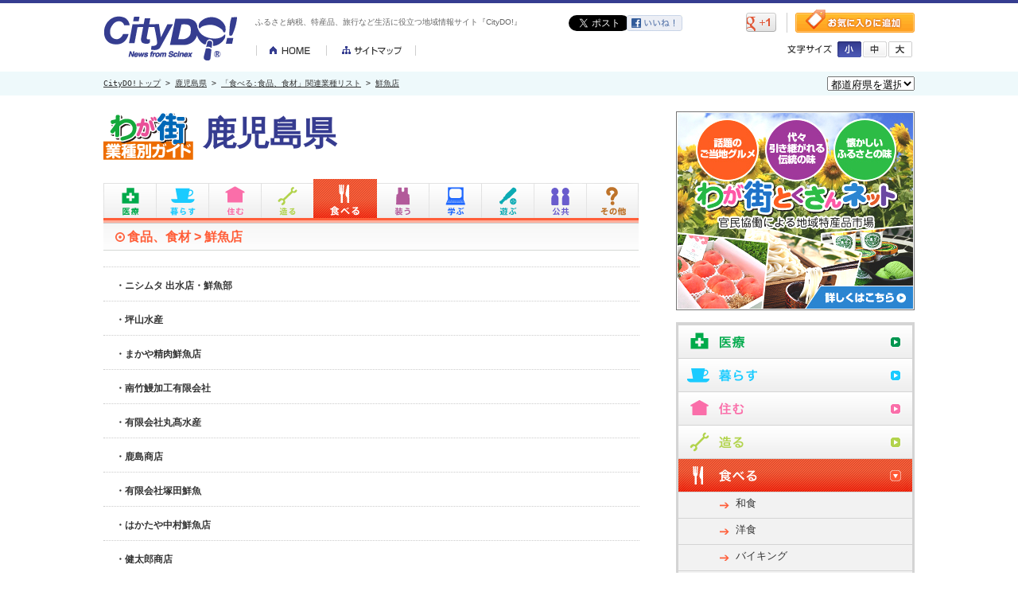

--- FILE ---
content_type: text/html
request_url: https://www.citydo.com/prf/kagoshima/guide/sg/wg_list.html?c=0210003&p=7
body_size: 6881
content:
<!DOCTYPE HTML PUBLIC "-//W3C//DTD HTML 4.01 Transitional//EN" "http://www.w3.org/TR/html4/loose.dtd">
<html lang="ja-JP"><head>
<meta http-equiv="Content-Type" content="text/html; charset=utf-8">
<meta http-equiv="Content-Style-Type" content="text/css">
<meta http-equiv="Content-Script-Type" content="text/JavaScript">
<meta http-equiv="description" content="CityDO！は地域情報満載のオンライン　コミュニティ！！あなたの「知りたい」「伝えたい」情報が、きっと見つかります。">
<meta http-equiv="keywords" content="地域情報,コミュニティ,地域コミュニティ">
<meta property="og:image" content="/common/images/sns_thumb.gif">
<link rel="mixi-check-image" type="image/gif" href="/common/images/sns_thumb.gif" />
<title>鹿児島県「食べる：食品、食材関連業種リスト」｜地域情報サイト「CityDO！」</title>
<!--css-->
<link rel="stylesheet" type="text/css" href="../../../../re_common/css/style.css">
<link rel="stylesheet" type="text/css" href="../../../common/css/guide.css">
<!--js-->
<script type="text/javascript" src="../../../../re_common/js/jquery-1.9.0.min.js"></script>
<script type="text/javascript" src="../../../../re_common/js/jquery.cookie.js"></script>
<script type="text/javascript" src="../../../../re_common/js/common.js"></script>
<script type="text/javascript" src="../../../guide/js/submenu.js"></script>

<script type="text/javascript">
//右カラムのアコーディオンボタン設定
$(function(){
$('.accordion1').click(function() {						 
    $(this).toggleClass("on").next().slideToggle();
}).next().hide();

//アクティブなページのアコーディオンを表示.accordion1の後に開いておきたいカテゴリのクラス名を記述
$('.foods-btn .accordion1').next().show();
})
</script>
<script type="text/javascript" src="../../../../re_common/js/jquery.belatedPNG.min.js"></script>
<!--[if lte IE 6]>
<script type="text/javascript">
  DD_belatedPNG.fix('.side-menu dd a,.industry-dtail h4 a,h3.spot-ttl span');
</script>
<![endif]-->
</head>
<body>
<div class="renewBox">
<div id="header">
<div class="inner">
<p class="logo"><a href="/"><img src="/re_common/img/header/logo.gif" width="167" height="56" alt="CityDO!"></a></p>
<h1>ふるさと納税、特産品、旅行など生活に役立つ地域情報サイト『CityDO!』</h1>
<ul class="sitenav">
<li><a href="/"><img src="/re_common/img/header/btn_home.gif" width="89" height="13" alt="HOME"></a></li>
<li><a href="/sitemap.html"><img src="/re_common/img/header/btn_sitemap.gif" width="112" height="13" alt="サイトマップ"></a></li>
</ul>
<ul class="sociallink">
<li class="twitter"><a href="https://twitter.com/share" class="twitter-share-button" data-lang="ja" data-count="none">ツイート</a><script>!function(d,s,id){var js,fjs=d.getElementsByTagName(s)[0];if(!d.getElementById(id)){js=d.createElement(s);js.id=id;js.src="//platform.twitter.com/widgets.js";fjs.parentNode.insertBefore(js,fjs);}}(document,"script","twitter-wjs");</script></li>
<li class="facebook"><a href="http://www.facebook.com/share.php?u=http://www.citydo.com/prf/kagoshima/guide/sg/wg_list.html?c=0210003&p=7&amp;action=like" target="_blank"><img src="/re_common/img/header/btn_facebook.gif" width="70" height="20" alt="facebook"></a></li>
<li class="mixi"><div data-plugins-type="mixi-favorite" data-service-key="637e6a5c71ca0074352c8cd3d3b68de1dabf81fa" data-size="medium" data-href="" data-show-faces="false" data-show-count="false" data-show-comment="true" data-width="70"></div><script type="text/javascript">(function(d) {var s = d.createElement('script'); s.type = 'text/javascript'; s.async = true;s.src = '//static.mixi.jp/js/plugins.js#lang=ja';d.getElementsByTagName('head')[0].appendChild(s);})(document);</script></li>
<li class="gplus"><a href="https://www.google.com/bookmarks/mark?op=add&amp;bkmk=http://www.citydo.com/prf/kagoshima/guide/sg/wg_list.html?c=0210003&p=7" title="このページをブックマークする" target="_blank"><img src="/re_common/img/header/btn_gplus.gif" width="38" height="24" alt="gplus"></a></li>
</ul>
<p class="favorite"><a href="#" onclick="window.external.AddFavorite('http://www.citydo.com/prf/kagoshima/guide/sg/wg_list.html?c=0210003&p=7','地域情報サイト「CityDO！」'); return false;"><img src="/re_common/img/header/btn_favorite.gif" width="150" height="29" alt="お気に入りに登録"></a></p>
<div class="fontsize">
<p><img src="/re_common/img/header/txt_fontsize.gif" width="56" height="11" alt="文字サイズ"></p>
<ul>
<li class="s"><a href="#" onclick="fontSize('86%')"><img src="/re_common/img/header/btn_font_s_off.gif" width="30" height="20" alt="小"></a></li>
<li class="m"><a href="#" onclick="fontSize('100%')"><img src="/re_common/img/header/btn_font_m_on.gif" width="30" height="20" alt="中"></a></li>
<li class="l"><a href="#" onclick="fontSize('115%')"><img src="/re_common/img/header/btn_font_l_off.gif" width="30" height="20" alt="大"></a></li>
</ul>
</div>
</div>
</div>
</div>
<!--breadcrumbs-->
<div id="breadcrumbs">
	<div class="inner">
	<!-- trees --><p><a href="../../../../top.html">CityDO!トップ</a> &gt; <a href="../../index.html">鹿児島県</a> &gt; <a href="./wg_cate.html?c=0210">「食べる:食品、食材」関連業種リスト</a> &gt; <a href="./wg_list.html?c=0210003">鮮魚店</a> 		<div class="form">
		<form method="get" action="#">
<select onChange="window.open(this.options[this.selectedIndex].value,'_top')">
<option selected>都道府県を選択</option>
<option value="/prf/hokkaido/">北海道</option>
<option value="/prf/aomori/">青森県</option>
<option value="/prf/iwate/">岩手県</option>
<option value="/prf/miyagi/">宮城県</option>
<option value="/prf/akita/">秋田県</option>
<option value="/prf/yamagata/">山形県</option>
<option value="/prf/fukushima/">福島県</option>
<option value="/prf/ibaraki/">茨城県</option>
<option value="/prf/tochigi/">栃木県</option>
<option value="/prf/gunma/">群馬県</option>
<option value="/prf/saitama/">埼玉県</option>
<option value="/prf/chiba/">千葉県</option>
<option value="/prf/tokyo/">東京都</option>
<option value="/prf/kanagawa/">神奈川県</option>
<option value="/prf/nigata/">新潟県</option>
<option value="/prf/toyama/">富山県</option>
<option value="/prf/ishikawa/">石川県</option>
<option value="/prf/fukui/">福井県</option>
<option value="/prf/yamanashi/">山梨県</option>
<option value="/prf/nagano/">長野県</option>
<option value="/prf/shizuoka/">静岡県</option>
<option value="/prf/aichi/">愛知県</option>
<option value="/prf/gifu/">岐阜県</option>
<option value="/prf/mie/">三重県</option>
<option value="/prf/shiga/">滋賀県</option>
<option value="/prf/kyoto/">京都府</option>
<option value="/prf/osaka/">大阪府</option>
<option value="/prf/hyogo/">兵庫県</option>
<option value="/prf/nara/">奈良県</option>
<option value="/prf/wakayama/">和歌山県</option>
<option value="/prf/totori/">鳥取県</option>
<option value="/prf/shimane/">島根県</option>
<option value="/prf/okayama/">岡山県</option>
<option value="/prf/hiroshima/">広島県</option>
<option value="/prf/yamaguchi/">山口県</option>
<option value="/prf/tokushima/">徳島県</option>
<option value="/prf/kagawa/">香川県</option>
<option value="/prf/ehime/">愛媛県</option>
<option value="/prf/kochi/">高知県</option>
<option value="/prf/fukuoka/">福岡県</option>
<option value="/prf/saga">佐賀県</option>
<option value="/prf/nagasaki/">長崎県</option>
<option value="/prf/kumamoto/">熊本県</option>
<option value="/prf/oita/">大分県</option>
<option value="/prf/miyazaki/">宮崎県</option>
<option value="/prf/kagoshima/">鹿児島県</option>
<option value="/prf/okinawa/">沖縄県</option>
</select>
</form>
		</div>
	</div>
</div>

<!--container-->
<div id="container" class="foods-area">

<!--main-->
<div id="main">

<h2 class="guide-title"><img src="../../../common/img/guide/guide_title.gif" width="113" height="75" alt="わが街業種別ガイド"><span>鹿児島県</span></h2>

<div id="guide-navi">
<ul class="guide-tab">
	<li class="medical-tab"><span title="医療">医療</span></li>
	<li class="life-tab"><span title="暮らし">暮らし</span></li>
	<li class="live-tab"><span title="住む">住む</span></li>
	<li class="produce-tab"><span title="造る">造る</span></li>
	<li class="foods-tab"><span title="食べる">食べる</span></li>
	<li class="fashion-tab"><span title="装う">装う</span></li>
	<li class="education-tab"><span title="学ぶ">学ぶ</span></li>
	<li class="play-tab"><span title="遊ぶ">遊ぶ</span></li>
	<li class="public-tab"><span title="公共">公共</span></li>
	<li class="etc-tab"><span title="その他">その他</span></li>
</ul>
<!--head_menu-->
<div class="guide-sub">
		<dl class="pad-medical">
		<dd><a href="./wg_cate.html?c=0401" title="病院、診療所">病院、診療所</a></dd>
		<dd><a href="./wg_cate.html?c=0402" title="薬局">薬局</a></dd>
		<dd><a href="./wg_cate.html?c=0403" title="マッサージ、整体、治療院">マッサージ、整体、治療院</a></dd>
		<dd><a href="./wg_cate.html?c=0404" title="介護、福祉">介護、福祉</a></dd>
	</dl>
		<dl class="pad-life">
		<dd><a href="./wg_cate.html?c=0201" title="メガネ、コンタクトレンズ">メガネ、コンタクトレンズ</a></dd>
		<dd><a href="./wg_cate.html?c=0202" title="ドラッグストア、市販薬">ドラッグストア、市販薬</a></dd>
		<dd><a href="./wg_cate.html?c=0203" title="家電、携帯電話">家電、携帯電話</a></dd>
		<dd><a href="./wg_cate.html?c=0204" title="百貨店、ショッピングセンター">百貨店、ショッピングセンター</a></dd>
		<dd><a href="./wg_cate.html?c=0205" title="コンビニ、スーパー">コンビニ、スーパー</a></dd>
		<dd><a href="./wg_cate.html?c=0206" title="リサイクル、ディスカウントショップ">リサイクル、ディスカウントショップ</a></dd>
		<dd><a href="./wg_cate.html?c=0207" title="生活用品、インテリア">生活用品、インテリア</a></dd>
		<dd><a href="./wg_cate.html?c=0211" title="通信販売">通信販売</a></dd>
		<dd><a href="./wg_cate.html?c=0306" title="交通、レンタカー">交通、レンタカー</a></dd>
		<dd><a href="./wg_cate.html?c=0411" title="郵便局、宅配便">郵便局、宅配便</a></dd>
		<dd><a href="./wg_cate.html?c=0412" title="生活サービス">生活サービス</a></dd>
		<dd><a href="./wg_cate.html?c=0413" title="自動車、バイク">自動車、バイク</a></dd>
		<dd><a href="./wg_cate.html?c=0414" title="結婚式場、結婚相談所">結婚式場、結婚相談所</a></dd>
		<dd><a href="./wg_cate.html?c=0415" title="葬祭、仏壇">葬祭、仏壇</a></dd>
		<dd><a href="./wg_cate.html?c=0416" title="銀行、保険、金融">銀行、保険、金融</a></dd>
		<dd><a href="./wg_cate.html?c=0417" title="ペット、動物病院">ペット、動物病院</a></dd>
		<dd><a href="./wg_cate.html?c=0420" title="専門職、弁護士、司法書士">専門職、弁護士、司法書士</a></dd>
		<dd><a href="./wg_cate.html?c=0421" title="人材派遣">人材派遣</a></dd>
		<dd><a href="./wg_cate.html?c=0424" title="寺院、神社">寺院、神社</a></dd>
		<dd><a href="./wg_cate.html?c=0502" title="法人サービス、専門職">法人サービス、専門職</a></dd>
		<dd><a href="./wg_cate.html?c=0503" title="情報サービス">情報サービス</a></dd>
		<dd><a href="./wg_cate.html?c=0504" title="出版、印刷">出版、印刷</a></dd>
		<dd><a href="./wg_cate.html?c=0510" title="運輸、倉庫、梱包（こんぽう）">運輸、倉庫、梱包（こんぽう）</a></dd>
		<dd><a href="./wg_cate.html?c=0570" title="組合、団体">組合、団体</a></dd>
	</dl>
		<dl class="pad-live">
		<dd><a href="./wg_cate.html?c=0409" title="住宅、不動産">住宅、不動産</a></dd>
		<dd><a href="./wg_cate.html?c=0410" title="住宅設備">住宅設備</a></dd>
		<dd><a href="./wg_cate.html?c=0505" title="建設、工事、不動産">建設、工事、不動産</a></dd>
	</dl>
		<dl class="pad-produce">
		<dd><a href="./wg_cate.html?c=0506" title="農林、水産、鉱業">農林、水産、鉱業</a></dd>
		<dd><a href="./wg_cate.html?c=0507" title="製造、加工、機械器具">製造、加工、機械器具</a></dd>
	</dl>
		<dl class="pad-foods">
		<dd><a href="./wg_cate.html?c=0101" title="和食">和食</a></dd>
		<dd><a href="./wg_cate.html?c=0102" title="洋食">洋食</a></dd>
		<dd><a href="./wg_cate.html?c=0103" title="バイキング">バイキング</a></dd>
		<dd><a href="./wg_cate.html?c=0104" title="中華">中華</a></dd>
		<dd><a href="./wg_cate.html?c=0105" title="アジア料理、エスニック">アジア料理、エスニック</a></dd>
		<dd><a href="./wg_cate.html?c=0106" title="ラーメン">ラーメン</a></dd>
		<dd><a href="./wg_cate.html?c=0107" title="カレー">カレー</a></dd>
		<dd><a href="./wg_cate.html?c=0108" title="焼肉、ホルモン、ジンギスカン">焼肉、ホルモン、ジンギスカン</a></dd>
		<dd><a href="./wg_cate.html?c=0109" title="鍋">鍋</a></dd>
		<dd><a href="./wg_cate.html?c=0110" title="居酒屋、ビアホール">居酒屋、ビアホール</a></dd>
		<dd><a href="./wg_cate.html?c=0111" title="定食、食堂">定食、食堂</a></dd>
		<dd><a href="./wg_cate.html?c=0112" title="創作料理、無国籍料理">創作料理、無国籍料理</a></dd>
		<dd><a href="./wg_cate.html?c=0113" title="自然食、薬膳、オーガニック">自然食、薬膳、オーガニック</a></dd>
		<dd><a href="./wg_cate.html?c=0114" title="持ち帰り、宅配">持ち帰り、宅配</a></dd>
		<dd><a href="./wg_cate.html?c=0115" title="カフェ、喫茶店">カフェ、喫茶店</a></dd>
		<dd><a href="./wg_cate.html?c=0116" title="コーヒー、茶葉専門店">コーヒー、茶葉専門店</a></dd>
		<dd><a href="./wg_cate.html?c=0117" title="パン、サンドイッチ">パン、サンドイッチ</a></dd>
		<dd><a href="./wg_cate.html?c=0118" title="スイーツ">スイーツ</a></dd>
		<dd><a href="./wg_cate.html?c=0119" title="バー">バー</a></dd>
		<dd><a href="./wg_cate.html?c=0120" title="パブ、スナック">パブ、スナック</a></dd>
		<dd><a href="./wg_cate.html?c=0123" title="ファミレス、ファストフード">ファミレス、ファストフード</a></dd>
		<dd><a href="./wg_cate.html?c=0124" title="パーティー、カラオケ">パーティー、カラオケ</a></dd>
		<dd><a href="./wg_cate.html?c=0210" title="食品、食材" class="active">食品、食材</a></dd>
	</dl>
		<dl class="pad-fashion">
		<dd><a href="./wg_cate.html?c=0209" title="ファッション、アクセサリー、時計">ファッション、アクセサリー、時計</a></dd>
		<dd><a href="./wg_cate.html?c=0419" title="美容、サロン">美容、サロン</a></dd>
	</dl>
		<dl class="pad-education">
		<dd><a href="./wg_cate.html?c=0405" title="趣味、習い事">趣味、習い事</a></dd>
		<dd><a href="./wg_cate.html?c=0406" title="学校、大学、専門学校">学校、大学、専門学校</a></dd>
		<dd><a href="./wg_cate.html?c=0407" title="進学塾、予備校、各種学校">進学塾、予備校、各種学校</a></dd>
		<dd><a href="./wg_cate.html?c=0408" title="保育園、幼稚園、育児">保育園、幼稚園、育児</a></dd>
	</dl>
		<dl class="pad-play">
		<dd><a href="./wg_cate.html?c=0208" title="趣味、スポーツ、工芸">趣味、スポーツ、工芸</a></dd>
		<dd><a href="./wg_cate.html?c=0301" title="スポーツ">スポーツ</a></dd>
		<dd><a href="./wg_cate.html?c=0302" title="麻雀、ゲームセンター">麻雀、ゲームセンター</a></dd>
		<dd><a href="./wg_cate.html?c=0303" title="レジャー、趣味">レジャー、趣味</a></dd>
		<dd><a href="./wg_cate.html?c=0304" title="ホテル、旅館">ホテル、旅館</a></dd>
		<dd><a href="./wg_cate.html?c=0305" title="エンタメ、映画館、美術館">エンタメ、映画館、美術館</a></dd>
		<dd><a href="./wg_cate.html?c=0307" title="旅行サービス">旅行サービス</a></dd>
		<dd><a href="./wg_cate.html?c=0308" title="パチンコ、パチスロ">パチンコ、パチスロ</a></dd>
		<dd><a href="./wg_cate.html?c=0418" title="銭湯、浴場">銭湯、浴場</a></dd>
	</dl>
		<dl class="pad-public">
		<dd><a href="./wg_cate.html?c=0422" title="官公庁">官公庁</a></dd>
		<dd><a href="./wg_cate.html?c=0423" title="公共サービス、各種団体">公共サービス、各種団体</a></dd>
		<dd><a href="./wg_cate.html?c=0508" title="組合、団体">組合、団体</a></dd>
		<dd><a href="./wg_cate.html?c=0509" title="電気、ガス、通信">電気、ガス、通信</a></dd>
	</dl>
		<dl class="pad-etc">
		<dd><a href="./wg_cate.html?c=0501" title="商社、卸売">商社、卸売</a></dd>
		<dd><a href="./wg_cate.html?c=0511" title="研究所">研究所</a></dd>
	</dl>
</div>
<!--/head_menu -->
<!--/#guide-navi  --></div>

<h3 class="spot-ttl"><span><a href="./wg_cate.html?c=0210" title="食品、食材">食品、食材</a> > <a href="./wg_list.html?c=0210003" title="鮮魚店">鮮魚店</a></span></h3>

<div class="spot-list05">
<dl>
<dt>
		・ニシムタ 出水店・鮮魚部		<!--
		 <a href="./ymini.html?u=4a77901ec938e8b8bc5c6014344316a5fcd468ad&amp;c=0210003" title="ニシムタ 出水店・鮮魚部">・ニシムタ 出水店・鮮魚部</a>
		-->

</dt>



</dl>
<!--/.spot-list04  --></div>
<div class="spot-list05">
<dl>
<dt>
		・坪山水産		<!--
		 <a href="./ymini.html?u=820feb3b6d6c0a59b08641005e115b059fd65d98&amp;c=0210003" title="坪山水産">・坪山水産</a>
		-->

</dt>



</dl>
<!--/.spot-list04  --></div>
<div class="spot-list05">
<dl>
<dt>
		・まかや精肉鮮魚店		<!--
		 <a href="./ymini.html?u=a2af17c4776abfddda9437be0be5315d67d485a4&amp;c=0210003" title="まかや精肉鮮魚店">・まかや精肉鮮魚店</a>
		-->

</dt>



</dl>
<!--/.spot-list04  --></div>
<div class="spot-list05">
<dl>
<dt>
		・南竹鰻加工有限会社		<!--
		 <a href="./ymini.html?u=ce9e24295cec71d4b964b34101812ada2a5c9597&amp;c=0210003" title="南竹鰻加工有限会社">・南竹鰻加工有限会社</a>
		-->

</dt>



</dl>
<!--/.spot-list04  --></div>
<div class="spot-list05">
<dl>
<dt>
		・有限会社丸髙水産		<!--
		 <a href="./ymini.html?u=af11c9541a0a697f931cac51a0607ddb2954f643&amp;c=0210003" title="有限会社丸髙水産">・有限会社丸髙水産</a>
		-->

</dt>



</dl>
<!--/.spot-list04  --></div>
<div class="spot-list05">
<dl>
<dt>
		・鹿島商店		<!--
		 <a href="./ymini.html?u=7a77ab07b647968a6579aef590944b600bf43a3d&amp;c=0210003" title="鹿島商店">・鹿島商店</a>
		-->

</dt>



</dl>
<!--/.spot-list04  --></div>
<div class="spot-list05">
<dl>
<dt>
		・有限会社塚田鮮魚		<!--
		 <a href="./ymini.html?u=531347752a8a8b87f4e40c3799211a6cae3877fd&amp;c=0210003" title="有限会社塚田鮮魚">・有限会社塚田鮮魚</a>
		-->

</dt>



</dl>
<!--/.spot-list04  --></div>
<div class="spot-list05">
<dl>
<dt>
		・はかたや中村鮮魚店		<!--
		 <a href="./ymini.html?u=60bf43158f2d0595c68d21bba9a96e2f143cb004&amp;c=0210003" title="はかたや中村鮮魚店">・はかたや中村鮮魚店</a>
		-->

</dt>



</dl>
<!--/.spot-list04  --></div>
<div class="spot-list05">
<dl>
<dt>
		・健太郎商店		<!--
		 <a href="./ymini.html?u=f175b443a87388b11ba4490c27f2bb3f041e0b7d&amp;c=0210003" title="健太郎商店">・健太郎商店</a>
		-->

</dt>



</dl>
<!--/.spot-list04  --></div>
<div class="spot-list05">
<dl>
<dt>
		・さかな館		<!--
		 <a href="./ymini.html?u=13c6b5534b4bce07e84f743791d80e346da89ac3&amp;c=0210003" title="さかな館">・さかな館</a>
		-->

</dt>



</dl>
<!--/.spot-list04  --></div>

<div class="page-link">
<p>
<!--/ db =0 -->
<!--/ total =189 -->
<!--/ max =7 -->
<a href="./wg_list.html?c=0210003&amp;p=1" title="page1">1</a> &gt; <a href="./wg_list.html?c=0210003&amp;p=2" title="page2">2</a> &gt; <a href="./wg_list.html?c=0210003&amp;p=3" title="page3">3</a> &gt; <a href="./wg_list.html?c=0210003&amp;p=4" title="page4">4</a> &gt; <a href="./wg_list.html?c=0210003&amp;p=5" title="page5">5</a> &gt; <a href="./wg_list.html?c=0210003&amp;p=6" title="page6">6</a> &gt; <strong>7</strong><!--/  --></div>
<!-- Begin Yahoo! JAPAN Web Services Attribution Snippet -->
<a href="https://developer.yahoo.co.jp/about">
<img src="https://i.yimg.jp/images/yjdn/yjdn_attbtn1_125_17.gif" title="Webサービス by Yahoo! JAPAN" alt="Web Services by Yahoo! JAPAN" width="125" height="17" border="0" style="margin:15px 15px 15px 0"></a>
<!-- End Yahoo! JAPAN Web Services Attribution Snippet -->
<!--/main  --></div>
<!--side-->
<div id="side">
<!--ad-->
<!-- side_ad 0 -->
<div id="ad">
<p><a href="http://www.wagamachi-tokusan.jp/" target="_blank"><img src="/re_common/img/side/ad/tokusan20130329-1.jpg" width="300" height="250" alt="ad"></a></p>
</div>

<!--side_menu-->
<div class="side-menu">
<ul>
	<li class="medical-btn">
	<div class="accordion1">医療</div>
	<dl>
		<dd><a href="./wg_cate.html?c=0401" title="病院、診療所">病院、診療所</a></dd>
		<dd><a href="./wg_cate.html?c=0402" title="薬局">薬局</a></dd>
		<dd><a href="./wg_cate.html?c=0403" title="マッサージ、整体、治療院">マッサージ、整体、治療院</a></dd>
		<dd><a href="./wg_cate.html?c=0404" title="介護、福祉">介護、福祉</a></dd>
	</dl></li>
	<li class="life-btn">
	<div class="accordion1">暮らす</div>
	<dl>
		<dd><a href="./wg_cate.html?c=0201" title="メガネ、コンタクトレンズ">メガネ、コンタクトレンズ</a></dd>
		<dd><a href="./wg_cate.html?c=0202" title="ドラッグストア、市販薬">ドラッグストア、市販薬</a></dd>
		<dd><a href="./wg_cate.html?c=0203" title="家電、携帯電話">家電、携帯電話</a></dd>
		<dd><a href="./wg_cate.html?c=0204" title="百貨店、ショッピングセンター">百貨店、ショッピングセンター</a></dd>
		<dd><a href="./wg_cate.html?c=0205" title="コンビニ、スーパー">コンビニ、スーパー</a></dd>
		<dd><a href="./wg_cate.html?c=0206" title="リサイクル、ディスカウントショップ">リサイクル、ディスカウントショップ</a></dd>
		<dd><a href="./wg_cate.html?c=0207" title="生活用品、インテリア">生活用品、インテリア</a></dd>
		<dd><a href="./wg_cate.html?c=0211" title="通信販売">通信販売</a></dd>
		<dd><a href="./wg_cate.html?c=0306" title="交通、レンタカー">交通、レンタカー</a></dd>
		<dd><a href="./wg_cate.html?c=0411" title="郵便局、宅配便">郵便局、宅配便</a></dd>
		<dd><a href="./wg_cate.html?c=0412" title="生活サービス">生活サービス</a></dd>
		<dd><a href="./wg_cate.html?c=0413" title="自動車、バイク">自動車、バイク</a></dd>
		<dd><a href="./wg_cate.html?c=0414" title="結婚式場、結婚相談所">結婚式場、結婚相談所</a></dd>
		<dd><a href="./wg_cate.html?c=0415" title="葬祭、仏壇">葬祭、仏壇</a></dd>
		<dd><a href="./wg_cate.html?c=0416" title="銀行、保険、金融">銀行、保険、金融</a></dd>
		<dd><a href="./wg_cate.html?c=0417" title="ペット、動物病院">ペット、動物病院</a></dd>
		<dd><a href="./wg_cate.html?c=0420" title="専門職、弁護士、司法書士">専門職、弁護士、司法書士</a></dd>
		<dd><a href="./wg_cate.html?c=0421" title="人材派遣">人材派遣</a></dd>
		<dd><a href="./wg_cate.html?c=0424" title="寺院、神社">寺院、神社</a></dd>
		<dd><a href="./wg_cate.html?c=0502" title="法人サービス、専門職">法人サービス、専門職</a></dd>
		<dd><a href="./wg_cate.html?c=0503" title="情報サービス">情報サービス</a></dd>
		<dd><a href="./wg_cate.html?c=0504" title="出版、印刷">出版、印刷</a></dd>
		<dd><a href="./wg_cate.html?c=0510" title="運輸、倉庫、梱包（こんぽう）">運輸、倉庫、梱包（こんぽう）</a></dd>
		<dd><a href="./wg_cate.html?c=0570" title="組合、団体">組合、団体</a></dd>
	</dl></li>
	<li class="live-btn">
	<div class="accordion1">住む</div>
	<dl>
		<dd><a href="./wg_cate.html?c=0409" title="住宅、不動産">住宅、不動産</a></dd>
		<dd><a href="./wg_cate.html?c=0410" title="住宅設備">住宅設備</a></dd>
		<dd><a href="./wg_cate.html?c=0505" title="建設、工事、不動産">建設、工事、不動産</a></dd>
	</dl></li>
	<li class="produce-btn">
	<div class="accordion1">造る</div>
	<dl>
		<dd><a href="./wg_cate.html?c=0506" title="農林、水産、鉱業">農林、水産、鉱業</a></dd>
		<dd><a href="./wg_cate.html?c=0507" title="製造、加工、機械器具">製造、加工、機械器具</a></dd>
	</dl></li>
	<li class="foods-btn">
	<div class="accordion1 on">食べる</div>
	<dl>
		<dd><a href="./wg_cate.html?c=0101" title="和食">和食</a></dd>
		<dd><a href="./wg_cate.html?c=0102" title="洋食">洋食</a></dd>
		<dd><a href="./wg_cate.html?c=0103" title="バイキング">バイキング</a></dd>
		<dd><a href="./wg_cate.html?c=0104" title="中華">中華</a></dd>
		<dd><a href="./wg_cate.html?c=0105" title="アジア料理、エスニック">アジア料理、エスニック</a></dd>
		<dd><a href="./wg_cate.html?c=0106" title="ラーメン">ラーメン</a></dd>
		<dd><a href="./wg_cate.html?c=0107" title="カレー">カレー</a></dd>
		<dd><a href="./wg_cate.html?c=0108" title="焼肉、ホルモン、ジンギスカン">焼肉、ホルモン、ジンギスカン</a></dd>
		<dd><a href="./wg_cate.html?c=0109" title="鍋">鍋</a></dd>
		<dd><a href="./wg_cate.html?c=0110" title="居酒屋、ビアホール">居酒屋、ビアホール</a></dd>
		<dd><a href="./wg_cate.html?c=0111" title="定食、食堂">定食、食堂</a></dd>
		<dd><a href="./wg_cate.html?c=0112" title="創作料理、無国籍料理">創作料理、無国籍料理</a></dd>
		<dd><a href="./wg_cate.html?c=0113" title="自然食、薬膳、オーガニック">自然食、薬膳、オーガニック</a></dd>
		<dd><a href="./wg_cate.html?c=0114" title="持ち帰り、宅配">持ち帰り、宅配</a></dd>
		<dd><a href="./wg_cate.html?c=0115" title="カフェ、喫茶店">カフェ、喫茶店</a></dd>
		<dd><a href="./wg_cate.html?c=0116" title="コーヒー、茶葉専門店">コーヒー、茶葉専門店</a></dd>
		<dd><a href="./wg_cate.html?c=0117" title="パン、サンドイッチ">パン、サンドイッチ</a></dd>
		<dd><a href="./wg_cate.html?c=0118" title="スイーツ">スイーツ</a></dd>
		<dd><a href="./wg_cate.html?c=0119" title="バー">バー</a></dd>
		<dd><a href="./wg_cate.html?c=0120" title="パブ、スナック">パブ、スナック</a></dd>
		<dd><a href="./wg_cate.html?c=0123" title="ファミレス、ファストフード">ファミレス、ファストフード</a></dd>
		<dd><a href="./wg_cate.html?c=0124" title="パーティー、カラオケ">パーティー、カラオケ</a></dd>
		<dd class="active"><a href="./wg_cate.html?c=0210" title="食品、食材">食品、食材</a></dd>
	</dl></li>
	<li class="fashion-btn">
	<div class="accordion1">装う</div>
	<dl>
		<dd><a href="./wg_cate.html?c=0209" title="ファッション、アクセサリー、時計">ファッション、アクセサリー、時計</a></dd>
		<dd><a href="./wg_cate.html?c=0419" title="美容、サロン">美容、サロン</a></dd>
	</dl></li>
	<li class="education-btn">
	<div class="accordion1">学ぶ</div>
	<dl>
		<dd><a href="./wg_cate.html?c=0405" title="趣味、習い事">趣味、習い事</a></dd>
		<dd><a href="./wg_cate.html?c=0406" title="学校、大学、専門学校">学校、大学、専門学校</a></dd>
		<dd><a href="./wg_cate.html?c=0407" title="進学塾、予備校、各種学校">進学塾、予備校、各種学校</a></dd>
		<dd><a href="./wg_cate.html?c=0408" title="保育園、幼稚園、育児">保育園、幼稚園、育児</a></dd>
	</dl></li>
	<li class="play-btn">
	<div class="accordion1">遊ぶ</div>
	<dl>
		<dd><a href="./wg_cate.html?c=0208" title="趣味、スポーツ、工芸">趣味、スポーツ、工芸</a></dd>
		<dd><a href="./wg_cate.html?c=0301" title="スポーツ">スポーツ</a></dd>
		<dd><a href="./wg_cate.html?c=0302" title="麻雀、ゲームセンター">麻雀、ゲームセンター</a></dd>
		<dd><a href="./wg_cate.html?c=0303" title="レジャー、趣味">レジャー、趣味</a></dd>
		<dd><a href="./wg_cate.html?c=0304" title="ホテル、旅館">ホテル、旅館</a></dd>
		<dd><a href="./wg_cate.html?c=0305" title="エンタメ、映画館、美術館">エンタメ、映画館、美術館</a></dd>
		<dd><a href="./wg_cate.html?c=0307" title="旅行サービス">旅行サービス</a></dd>
		<dd><a href="./wg_cate.html?c=0308" title="パチンコ、パチスロ">パチンコ、パチスロ</a></dd>
		<dd><a href="./wg_cate.html?c=0418" title="銭湯、浴場">銭湯、浴場</a></dd>
	</dl></li>
	<li class="public-btn">
	<div class="accordion1">公共</div>
	<dl>
		<dd><a href="./wg_cate.html?c=0422" title="官公庁">官公庁</a></dd>
		<dd><a href="./wg_cate.html?c=0423" title="公共サービス、各種団体">公共サービス、各種団体</a></dd>
		<dd><a href="./wg_cate.html?c=0508" title="組合、団体">組合、団体</a></dd>
		<dd><a href="./wg_cate.html?c=0509" title="電気、ガス、通信">電気、ガス、通信</a></dd>
	</dl></li>
	<li class="etc-btn">
	<div class="accordion1">その他</div>
	<dl>
		<dd><a href="./wg_cate.html?c=0501" title="商社、卸売">商社、卸売</a></dd>
		<dd><a href="./wg_cate.html?c=0511" title="研究所">研究所</a></dd>
	</dl></li>
</ul>
</div>
<!--/side_menu -->
<!--/side  --></div>
<!--/container--></div>
<!--footer-->
<script type='text/javascript'>
if(typeof dmids == "undefined"){var dmids = {}};
dmids["a7ab697a26801a71"] = "j.gmodmp.jp";
</script>
<!--
<script src='https://j.gmodmp.jp/js/d.js' type='text/javascript'>
</script>
-->
<div class="renewBox">
<div id="footer">
<div class="inner">
<ul>
<li><a href="/otoiawase.html">お問い合わせ</a></li>
<li><a href="/about/">CityDO!について</a></li>
<li><a href="/kiyaku.html">利用規約</a></li>
<li><a href="/privacy.html">プライバシー</a></li>
<li><a href="//www.scinex.co.jp/" target="_blank">運営会社</a></li>
<li class="bdn"><a href="//www.scinex.co.jp/biz" target="_blank">広告掲載について</a></li>
</ul>
<address>Copyright(c) 2000-2020 Produced by SCINEX</address>
</div>
</div>
</div>
<script type="text/javascript" src="/common/js/cd20110126.js"></script>
<!--20171025Logicad-->
<script type="text/javascript">var smnAdvertiserId = '00006521';</script><script type="text/javascript" src="//cd.ladsp.com/script/pixel.js"></script>
<script type="text/javascript" src="//cd.ladsp.com/script-sf/v4/sf.min.js#smnLogicadSfSiteId=6521-1"></script>
<!--20171025Logicad-->
</body>
</html>



